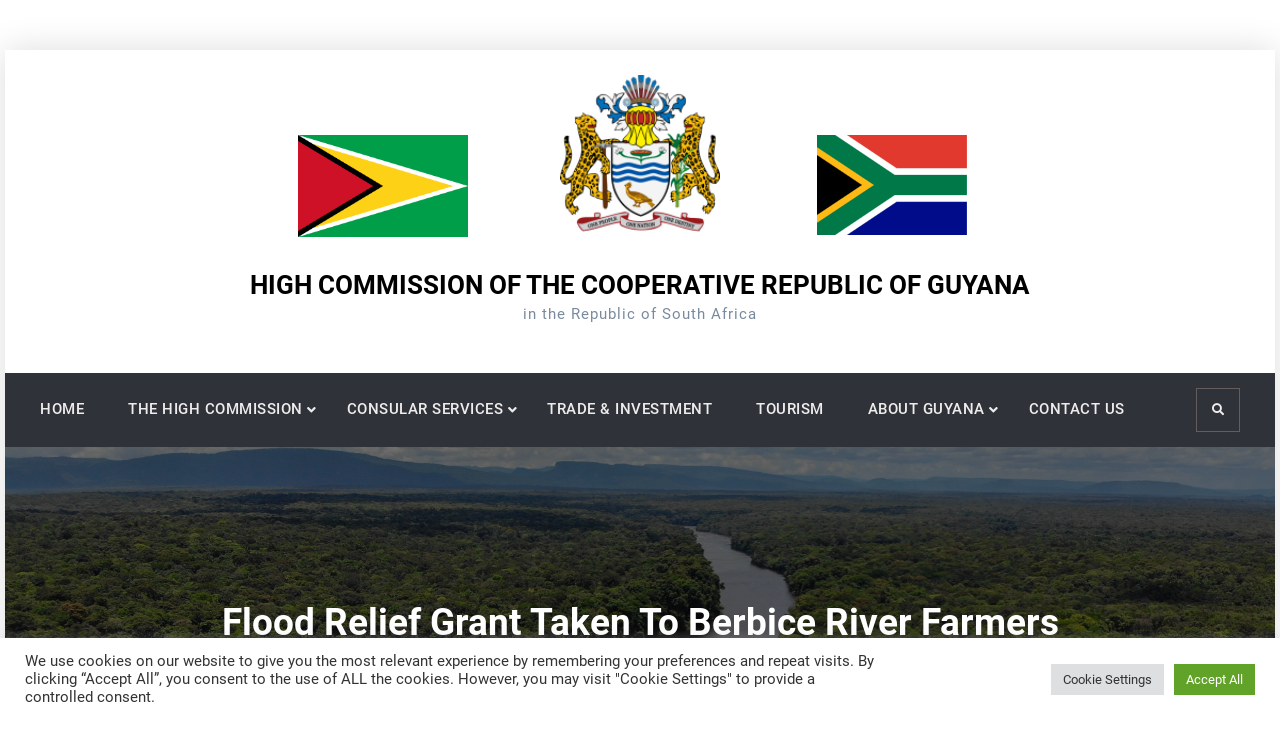

--- FILE ---
content_type: text/html; charset=UTF-8
request_url: https://www.guyana-hc-south-africa.co.za/2021/08/31/flood-relief-grant-taken-to-berbice-river-farmers/
body_size: 66138
content:
<!doctype html>
<html lang="en-US">
<head>
	<meta charset="UTF-8">
	<meta name="viewport" content="width=device-width, initial-scale=1">
	<link rel="profile" href="https://gmpg.org/xfn/11">
	<meta name='robots' content='index, follow, max-image-preview:large, max-snippet:-1, max-video-preview:-1' />

	<!-- This site is optimized with the Yoast SEO plugin v26.7 - https://yoast.com/wordpress/plugins/seo/ -->
	<title>Flood relief grant taken to Berbice River farmers - HIGH COMMISSION OF THE COOPERATIVE REPUBLIC OF GUYANA</title>
	<link rel="canonical" href="https://www.guyana-hc-south-africa.co.za/2021/08/31/flood-relief-grant-taken-to-berbice-river-farmers/" />
	<meta property="og:locale" content="en_US" />
	<meta property="og:type" content="article" />
	<meta property="og:title" content="Flood relief grant taken to Berbice River farmers - HIGH COMMISSION OF THE COOPERATIVE REPUBLIC OF GUYANA" />
	<meta property="og:description" content="─ Min. Bharrat promises Govt’s continued support Scores of farmers along the Berbice River, Region 10 are now in a better position to return to their farmlands after they benefitted from the Government’s flood relief cash grant. Minister of Natural Resources, Vickram Bharrat, MP, on Tuesday spearheaded the disbursement exercise along with Director General of […]&hellip;Continue readingFlood relief grant taken to Berbice River farmers" />
	<meta property="og:url" content="https://www.guyana-hc-south-africa.co.za/2021/08/31/flood-relief-grant-taken-to-berbice-river-farmers/" />
	<meta property="og:site_name" content="HIGH COMMISSION OF THE COOPERATIVE REPUBLIC OF GUYANA" />
	<meta property="article:published_time" content="2021-08-31T21:59:02+00:00" />
	<meta property="og:image" content="https://i1.wp.com/dpi.gov.gy/wp-content/uploads/2021/08/DSC_7936.png?fit=640%2C427&amp;ssl=1" />
	<meta name="author" content="admin" />
	<meta name="twitter:card" content="summary_large_image" />
	<meta name="twitter:label1" content="Written by" />
	<meta name="twitter:data1" content="admin" />
	<script type="application/ld+json" class="yoast-schema-graph">{"@context":"https://schema.org","@graph":[{"@type":"Article","@id":"https://www.guyana-hc-south-africa.co.za/2021/08/31/flood-relief-grant-taken-to-berbice-river-farmers/#article","isPartOf":{"@id":"https://www.guyana-hc-south-africa.co.za/2021/08/31/flood-relief-grant-taken-to-berbice-river-farmers/"},"author":{"name":"admin","@id":"https://www.guyana-hc-south-africa.co.za/#/schema/person/45bf5290931e420555be14793bb85942"},"headline":"Flood relief grant taken to Berbice River farmers","datePublished":"2021-08-31T21:59:02+00:00","mainEntityOfPage":{"@id":"https://www.guyana-hc-south-africa.co.za/2021/08/31/flood-relief-grant-taken-to-berbice-river-farmers/"},"wordCount":63,"image":{"@id":"https://www.guyana-hc-south-africa.co.za/2021/08/31/flood-relief-grant-taken-to-berbice-river-farmers/#primaryimage"},"thumbnailUrl":"https://i1.wp.com/dpi.gov.gy/wp-content/uploads/2021/08/DSC_7936.png?fit=640%2C427&amp;ssl=1","inLanguage":"en-US"},{"@type":"WebPage","@id":"https://www.guyana-hc-south-africa.co.za/2021/08/31/flood-relief-grant-taken-to-berbice-river-farmers/","url":"https://www.guyana-hc-south-africa.co.za/2021/08/31/flood-relief-grant-taken-to-berbice-river-farmers/","name":"Flood relief grant taken to Berbice River farmers - HIGH COMMISSION OF THE COOPERATIVE REPUBLIC OF GUYANA","isPartOf":{"@id":"https://www.guyana-hc-south-africa.co.za/#website"},"primaryImageOfPage":{"@id":"https://www.guyana-hc-south-africa.co.za/2021/08/31/flood-relief-grant-taken-to-berbice-river-farmers/#primaryimage"},"image":{"@id":"https://www.guyana-hc-south-africa.co.za/2021/08/31/flood-relief-grant-taken-to-berbice-river-farmers/#primaryimage"},"thumbnailUrl":"https://i1.wp.com/dpi.gov.gy/wp-content/uploads/2021/08/DSC_7936.png?fit=640%2C427&amp;ssl=1","datePublished":"2021-08-31T21:59:02+00:00","author":{"@id":"https://www.guyana-hc-south-africa.co.za/#/schema/person/45bf5290931e420555be14793bb85942"},"breadcrumb":{"@id":"https://www.guyana-hc-south-africa.co.za/2021/08/31/flood-relief-grant-taken-to-berbice-river-farmers/#breadcrumb"},"inLanguage":"en-US","potentialAction":[{"@type":"ReadAction","target":["https://www.guyana-hc-south-africa.co.za/2021/08/31/flood-relief-grant-taken-to-berbice-river-farmers/"]}]},{"@type":"ImageObject","inLanguage":"en-US","@id":"https://www.guyana-hc-south-africa.co.za/2021/08/31/flood-relief-grant-taken-to-berbice-river-farmers/#primaryimage","url":"https://i1.wp.com/dpi.gov.gy/wp-content/uploads/2021/08/DSC_7936.png?fit=640%2C427&amp;ssl=1","contentUrl":"https://i1.wp.com/dpi.gov.gy/wp-content/uploads/2021/08/DSC_7936.png?fit=640%2C427&amp;ssl=1"},{"@type":"BreadcrumbList","@id":"https://www.guyana-hc-south-africa.co.za/2021/08/31/flood-relief-grant-taken-to-berbice-river-farmers/#breadcrumb","itemListElement":[{"@type":"ListItem","position":1,"name":"Home","item":"https://www.guyana-hc-south-africa.co.za/"},{"@type":"ListItem","position":2,"name":"News","item":"https://www.guyana-hc-south-africa.co.za/news/"},{"@type":"ListItem","position":3,"name":"Flood relief grant taken to Berbice River farmers"}]},{"@type":"WebSite","@id":"https://www.guyana-hc-south-africa.co.za/#website","url":"https://www.guyana-hc-south-africa.co.za/","name":"HIGH COMMISSION OF THE COOPERATIVE REPUBLIC OF GUYANA","description":"in the Republic of South Africa","potentialAction":[{"@type":"SearchAction","target":{"@type":"EntryPoint","urlTemplate":"https://www.guyana-hc-south-africa.co.za/?s={search_term_string}"},"query-input":{"@type":"PropertyValueSpecification","valueRequired":true,"valueName":"search_term_string"}}],"inLanguage":"en-US"},{"@type":"Person","@id":"https://www.guyana-hc-south-africa.co.za/#/schema/person/45bf5290931e420555be14793bb85942","name":"admin","image":{"@type":"ImageObject","inLanguage":"en-US","@id":"https://www.guyana-hc-south-africa.co.za/#/schema/person/image/","url":"https://secure.gravatar.com/avatar/88de5c4af366f6af91cefad3ff8df24df75aa9708be91fb9cc1414d3086afc36?s=96&d=mm&r=g","contentUrl":"https://secure.gravatar.com/avatar/88de5c4af366f6af91cefad3ff8df24df75aa9708be91fb9cc1414d3086afc36?s=96&d=mm&r=g","caption":"admin"},"sameAs":["https://www.guyana-hc-south-africa.co.za"],"url":"https://www.guyana-hc-south-africa.co.za/author/admin/"}]}</script>
	<!-- / Yoast SEO plugin. -->


<link rel="alternate" type="application/rss+xml" title="HIGH COMMISSION OF THE COOPERATIVE REPUBLIC OF GUYANA &raquo; Feed" href="https://www.guyana-hc-south-africa.co.za/feed/" />
<link rel="alternate" type="application/rss+xml" title="HIGH COMMISSION OF THE COOPERATIVE REPUBLIC OF GUYANA &raquo; Comments Feed" href="https://www.guyana-hc-south-africa.co.za/comments/feed/" />
<link rel="alternate" title="oEmbed (JSON)" type="application/json+oembed" href="https://www.guyana-hc-south-africa.co.za/wp-json/oembed/1.0/embed?url=https%3A%2F%2Fwww.guyana-hc-south-africa.co.za%2F2021%2F08%2F31%2Fflood-relief-grant-taken-to-berbice-river-farmers%2F" />
<link rel="alternate" title="oEmbed (XML)" type="text/xml+oembed" href="https://www.guyana-hc-south-africa.co.za/wp-json/oembed/1.0/embed?url=https%3A%2F%2Fwww.guyana-hc-south-africa.co.za%2F2021%2F08%2F31%2Fflood-relief-grant-taken-to-berbice-river-farmers%2F&#038;format=xml" />
<style id='wp-img-auto-sizes-contain-inline-css' type='text/css'>
img:is([sizes=auto i],[sizes^="auto," i]){contain-intrinsic-size:3000px 1500px}
/*# sourceURL=wp-img-auto-sizes-contain-inline-css */
</style>
<style id='wp-emoji-styles-inline-css' type='text/css'>

	img.wp-smiley, img.emoji {
		display: inline !important;
		border: none !important;
		box-shadow: none !important;
		height: 1em !important;
		width: 1em !important;
		margin: 0 0.07em !important;
		vertical-align: -0.1em !important;
		background: none !important;
		padding: 0 !important;
	}
/*# sourceURL=wp-emoji-styles-inline-css */
</style>
<style id='wp-block-library-inline-css' type='text/css'>
:root{--wp-block-synced-color:#7a00df;--wp-block-synced-color--rgb:122,0,223;--wp-bound-block-color:var(--wp-block-synced-color);--wp-editor-canvas-background:#ddd;--wp-admin-theme-color:#007cba;--wp-admin-theme-color--rgb:0,124,186;--wp-admin-theme-color-darker-10:#006ba1;--wp-admin-theme-color-darker-10--rgb:0,107,160.5;--wp-admin-theme-color-darker-20:#005a87;--wp-admin-theme-color-darker-20--rgb:0,90,135;--wp-admin-border-width-focus:2px}@media (min-resolution:192dpi){:root{--wp-admin-border-width-focus:1.5px}}.wp-element-button{cursor:pointer}:root .has-very-light-gray-background-color{background-color:#eee}:root .has-very-dark-gray-background-color{background-color:#313131}:root .has-very-light-gray-color{color:#eee}:root .has-very-dark-gray-color{color:#313131}:root .has-vivid-green-cyan-to-vivid-cyan-blue-gradient-background{background:linear-gradient(135deg,#00d084,#0693e3)}:root .has-purple-crush-gradient-background{background:linear-gradient(135deg,#34e2e4,#4721fb 50%,#ab1dfe)}:root .has-hazy-dawn-gradient-background{background:linear-gradient(135deg,#faaca8,#dad0ec)}:root .has-subdued-olive-gradient-background{background:linear-gradient(135deg,#fafae1,#67a671)}:root .has-atomic-cream-gradient-background{background:linear-gradient(135deg,#fdd79a,#004a59)}:root .has-nightshade-gradient-background{background:linear-gradient(135deg,#330968,#31cdcf)}:root .has-midnight-gradient-background{background:linear-gradient(135deg,#020381,#2874fc)}:root{--wp--preset--font-size--normal:16px;--wp--preset--font-size--huge:42px}.has-regular-font-size{font-size:1em}.has-larger-font-size{font-size:2.625em}.has-normal-font-size{font-size:var(--wp--preset--font-size--normal)}.has-huge-font-size{font-size:var(--wp--preset--font-size--huge)}.has-text-align-center{text-align:center}.has-text-align-left{text-align:left}.has-text-align-right{text-align:right}.has-fit-text{white-space:nowrap!important}#end-resizable-editor-section{display:none}.aligncenter{clear:both}.items-justified-left{justify-content:flex-start}.items-justified-center{justify-content:center}.items-justified-right{justify-content:flex-end}.items-justified-space-between{justify-content:space-between}.screen-reader-text{border:0;clip-path:inset(50%);height:1px;margin:-1px;overflow:hidden;padding:0;position:absolute;width:1px;word-wrap:normal!important}.screen-reader-text:focus{background-color:#ddd;clip-path:none;color:#444;display:block;font-size:1em;height:auto;left:5px;line-height:normal;padding:15px 23px 14px;text-decoration:none;top:5px;width:auto;z-index:100000}html :where(.has-border-color){border-style:solid}html :where([style*=border-top-color]){border-top-style:solid}html :where([style*=border-right-color]){border-right-style:solid}html :where([style*=border-bottom-color]){border-bottom-style:solid}html :where([style*=border-left-color]){border-left-style:solid}html :where([style*=border-width]){border-style:solid}html :where([style*=border-top-width]){border-top-style:solid}html :where([style*=border-right-width]){border-right-style:solid}html :where([style*=border-bottom-width]){border-bottom-style:solid}html :where([style*=border-left-width]){border-left-style:solid}html :where(img[class*=wp-image-]){height:auto;max-width:100%}:where(figure){margin:0 0 1em}html :where(.is-position-sticky){--wp-admin--admin-bar--position-offset:var(--wp-admin--admin-bar--height,0px)}@media screen and (max-width:600px){html :where(.is-position-sticky){--wp-admin--admin-bar--position-offset:0px}}

/*# sourceURL=wp-block-library-inline-css */
</style><style id='global-styles-inline-css' type='text/css'>
:root{--wp--preset--aspect-ratio--square: 1;--wp--preset--aspect-ratio--4-3: 4/3;--wp--preset--aspect-ratio--3-4: 3/4;--wp--preset--aspect-ratio--3-2: 3/2;--wp--preset--aspect-ratio--2-3: 2/3;--wp--preset--aspect-ratio--16-9: 16/9;--wp--preset--aspect-ratio--9-16: 9/16;--wp--preset--color--black: #000000;--wp--preset--color--cyan-bluish-gray: #abb8c3;--wp--preset--color--white: #ffffff;--wp--preset--color--pale-pink: #f78da7;--wp--preset--color--vivid-red: #cf2e2e;--wp--preset--color--luminous-vivid-orange: #ff6900;--wp--preset--color--luminous-vivid-amber: #fcb900;--wp--preset--color--light-green-cyan: #7bdcb5;--wp--preset--color--vivid-green-cyan: #00d084;--wp--preset--color--pale-cyan-blue: #8ed1fc;--wp--preset--color--vivid-cyan-blue: #0693e3;--wp--preset--color--vivid-purple: #9b51e0;--wp--preset--gradient--vivid-cyan-blue-to-vivid-purple: linear-gradient(135deg,rgb(6,147,227) 0%,rgb(155,81,224) 100%);--wp--preset--gradient--light-green-cyan-to-vivid-green-cyan: linear-gradient(135deg,rgb(122,220,180) 0%,rgb(0,208,130) 100%);--wp--preset--gradient--luminous-vivid-amber-to-luminous-vivid-orange: linear-gradient(135deg,rgb(252,185,0) 0%,rgb(255,105,0) 100%);--wp--preset--gradient--luminous-vivid-orange-to-vivid-red: linear-gradient(135deg,rgb(255,105,0) 0%,rgb(207,46,46) 100%);--wp--preset--gradient--very-light-gray-to-cyan-bluish-gray: linear-gradient(135deg,rgb(238,238,238) 0%,rgb(169,184,195) 100%);--wp--preset--gradient--cool-to-warm-spectrum: linear-gradient(135deg,rgb(74,234,220) 0%,rgb(151,120,209) 20%,rgb(207,42,186) 40%,rgb(238,44,130) 60%,rgb(251,105,98) 80%,rgb(254,248,76) 100%);--wp--preset--gradient--blush-light-purple: linear-gradient(135deg,rgb(255,206,236) 0%,rgb(152,150,240) 100%);--wp--preset--gradient--blush-bordeaux: linear-gradient(135deg,rgb(254,205,165) 0%,rgb(254,45,45) 50%,rgb(107,0,62) 100%);--wp--preset--gradient--luminous-dusk: linear-gradient(135deg,rgb(255,203,112) 0%,rgb(199,81,192) 50%,rgb(65,88,208) 100%);--wp--preset--gradient--pale-ocean: linear-gradient(135deg,rgb(255,245,203) 0%,rgb(182,227,212) 50%,rgb(51,167,181) 100%);--wp--preset--gradient--electric-grass: linear-gradient(135deg,rgb(202,248,128) 0%,rgb(113,206,126) 100%);--wp--preset--gradient--midnight: linear-gradient(135deg,rgb(2,3,129) 0%,rgb(40,116,252) 100%);--wp--preset--font-size--small: 13px;--wp--preset--font-size--medium: 20px;--wp--preset--font-size--large: 36px;--wp--preset--font-size--x-large: 42px;--wp--preset--spacing--20: 0.44rem;--wp--preset--spacing--30: 0.67rem;--wp--preset--spacing--40: 1rem;--wp--preset--spacing--50: 1.5rem;--wp--preset--spacing--60: 2.25rem;--wp--preset--spacing--70: 3.38rem;--wp--preset--spacing--80: 5.06rem;--wp--preset--shadow--natural: 6px 6px 9px rgba(0, 0, 0, 0.2);--wp--preset--shadow--deep: 12px 12px 50px rgba(0, 0, 0, 0.4);--wp--preset--shadow--sharp: 6px 6px 0px rgba(0, 0, 0, 0.2);--wp--preset--shadow--outlined: 6px 6px 0px -3px rgb(255, 255, 255), 6px 6px rgb(0, 0, 0);--wp--preset--shadow--crisp: 6px 6px 0px rgb(0, 0, 0);}:where(.is-layout-flex){gap: 0.5em;}:where(.is-layout-grid){gap: 0.5em;}body .is-layout-flex{display: flex;}.is-layout-flex{flex-wrap: wrap;align-items: center;}.is-layout-flex > :is(*, div){margin: 0;}body .is-layout-grid{display: grid;}.is-layout-grid > :is(*, div){margin: 0;}:where(.wp-block-columns.is-layout-flex){gap: 2em;}:where(.wp-block-columns.is-layout-grid){gap: 2em;}:where(.wp-block-post-template.is-layout-flex){gap: 1.25em;}:where(.wp-block-post-template.is-layout-grid){gap: 1.25em;}.has-black-color{color: var(--wp--preset--color--black) !important;}.has-cyan-bluish-gray-color{color: var(--wp--preset--color--cyan-bluish-gray) !important;}.has-white-color{color: var(--wp--preset--color--white) !important;}.has-pale-pink-color{color: var(--wp--preset--color--pale-pink) !important;}.has-vivid-red-color{color: var(--wp--preset--color--vivid-red) !important;}.has-luminous-vivid-orange-color{color: var(--wp--preset--color--luminous-vivid-orange) !important;}.has-luminous-vivid-amber-color{color: var(--wp--preset--color--luminous-vivid-amber) !important;}.has-light-green-cyan-color{color: var(--wp--preset--color--light-green-cyan) !important;}.has-vivid-green-cyan-color{color: var(--wp--preset--color--vivid-green-cyan) !important;}.has-pale-cyan-blue-color{color: var(--wp--preset--color--pale-cyan-blue) !important;}.has-vivid-cyan-blue-color{color: var(--wp--preset--color--vivid-cyan-blue) !important;}.has-vivid-purple-color{color: var(--wp--preset--color--vivid-purple) !important;}.has-black-background-color{background-color: var(--wp--preset--color--black) !important;}.has-cyan-bluish-gray-background-color{background-color: var(--wp--preset--color--cyan-bluish-gray) !important;}.has-white-background-color{background-color: var(--wp--preset--color--white) !important;}.has-pale-pink-background-color{background-color: var(--wp--preset--color--pale-pink) !important;}.has-vivid-red-background-color{background-color: var(--wp--preset--color--vivid-red) !important;}.has-luminous-vivid-orange-background-color{background-color: var(--wp--preset--color--luminous-vivid-orange) !important;}.has-luminous-vivid-amber-background-color{background-color: var(--wp--preset--color--luminous-vivid-amber) !important;}.has-light-green-cyan-background-color{background-color: var(--wp--preset--color--light-green-cyan) !important;}.has-vivid-green-cyan-background-color{background-color: var(--wp--preset--color--vivid-green-cyan) !important;}.has-pale-cyan-blue-background-color{background-color: var(--wp--preset--color--pale-cyan-blue) !important;}.has-vivid-cyan-blue-background-color{background-color: var(--wp--preset--color--vivid-cyan-blue) !important;}.has-vivid-purple-background-color{background-color: var(--wp--preset--color--vivid-purple) !important;}.has-black-border-color{border-color: var(--wp--preset--color--black) !important;}.has-cyan-bluish-gray-border-color{border-color: var(--wp--preset--color--cyan-bluish-gray) !important;}.has-white-border-color{border-color: var(--wp--preset--color--white) !important;}.has-pale-pink-border-color{border-color: var(--wp--preset--color--pale-pink) !important;}.has-vivid-red-border-color{border-color: var(--wp--preset--color--vivid-red) !important;}.has-luminous-vivid-orange-border-color{border-color: var(--wp--preset--color--luminous-vivid-orange) !important;}.has-luminous-vivid-amber-border-color{border-color: var(--wp--preset--color--luminous-vivid-amber) !important;}.has-light-green-cyan-border-color{border-color: var(--wp--preset--color--light-green-cyan) !important;}.has-vivid-green-cyan-border-color{border-color: var(--wp--preset--color--vivid-green-cyan) !important;}.has-pale-cyan-blue-border-color{border-color: var(--wp--preset--color--pale-cyan-blue) !important;}.has-vivid-cyan-blue-border-color{border-color: var(--wp--preset--color--vivid-cyan-blue) !important;}.has-vivid-purple-border-color{border-color: var(--wp--preset--color--vivid-purple) !important;}.has-vivid-cyan-blue-to-vivid-purple-gradient-background{background: var(--wp--preset--gradient--vivid-cyan-blue-to-vivid-purple) !important;}.has-light-green-cyan-to-vivid-green-cyan-gradient-background{background: var(--wp--preset--gradient--light-green-cyan-to-vivid-green-cyan) !important;}.has-luminous-vivid-amber-to-luminous-vivid-orange-gradient-background{background: var(--wp--preset--gradient--luminous-vivid-amber-to-luminous-vivid-orange) !important;}.has-luminous-vivid-orange-to-vivid-red-gradient-background{background: var(--wp--preset--gradient--luminous-vivid-orange-to-vivid-red) !important;}.has-very-light-gray-to-cyan-bluish-gray-gradient-background{background: var(--wp--preset--gradient--very-light-gray-to-cyan-bluish-gray) !important;}.has-cool-to-warm-spectrum-gradient-background{background: var(--wp--preset--gradient--cool-to-warm-spectrum) !important;}.has-blush-light-purple-gradient-background{background: var(--wp--preset--gradient--blush-light-purple) !important;}.has-blush-bordeaux-gradient-background{background: var(--wp--preset--gradient--blush-bordeaux) !important;}.has-luminous-dusk-gradient-background{background: var(--wp--preset--gradient--luminous-dusk) !important;}.has-pale-ocean-gradient-background{background: var(--wp--preset--gradient--pale-ocean) !important;}.has-electric-grass-gradient-background{background: var(--wp--preset--gradient--electric-grass) !important;}.has-midnight-gradient-background{background: var(--wp--preset--gradient--midnight) !important;}.has-small-font-size{font-size: var(--wp--preset--font-size--small) !important;}.has-medium-font-size{font-size: var(--wp--preset--font-size--medium) !important;}.has-large-font-size{font-size: var(--wp--preset--font-size--large) !important;}.has-x-large-font-size{font-size: var(--wp--preset--font-size--x-large) !important;}
/*# sourceURL=global-styles-inline-css */
</style>

<style id='classic-theme-styles-inline-css' type='text/css'>
/*! This file is auto-generated */
.wp-block-button__link{color:#fff;background-color:#32373c;border-radius:9999px;box-shadow:none;text-decoration:none;padding:calc(.667em + 2px) calc(1.333em + 2px);font-size:1.125em}.wp-block-file__button{background:#32373c;color:#fff;text-decoration:none}
/*# sourceURL=/wp-includes/css/classic-themes.min.css */
</style>
<link rel='stylesheet' id='contact-form-7-css' href='https://www.guyana-hc-south-africa.co.za/wp-content/plugins/contact-form-7/includes/css/styles.css?ver=6.1.4' type='text/css' media='all' />
<link rel='stylesheet' id='cookie-law-info-css' href='https://www.guyana-hc-south-africa.co.za/wp-content/plugins/cookie-law-info/legacy/public/css/cookie-law-info-public.css?ver=3.3.9.1' type='text/css' media='all' />
<link rel='stylesheet' id='cookie-law-info-gdpr-css' href='https://www.guyana-hc-south-africa.co.za/wp-content/plugins/cookie-law-info/legacy/public/css/cookie-law-info-gdpr.css?ver=3.3.9.1' type='text/css' media='all' />
<link rel='stylesheet' id='font-awesome-css' href='https://www.guyana-hc-south-africa.co.za/wp-content/themes/elite-business/css/font-awesome/css/all.min.css?ver=5.15.3' type='text/css' media='all' />
<link rel='stylesheet' id='elite-business-style-css' href='https://www.guyana-hc-south-africa.co.za/wp-content/themes/elite-business/style.css?ver=20221223-74102' type='text/css' media='all' />
<link rel='stylesheet' id='elite-business-fonts-css' href='https://www.guyana-hc-south-africa.co.za/wp-content/fonts/c555554fe32ee339adf98d523bf678ea.css' type='text/css' media='all' />
<link rel='stylesheet' id='elite-business-block-style-css' href='https://www.guyana-hc-south-africa.co.za/wp-content/themes/elite-business/css/blocks.min.css?ver=20210509-32804' type='text/css' media='all' />
<script type="text/javascript" src="https://www.guyana-hc-south-africa.co.za/wp-includes/js/jquery/jquery.min.js?ver=3.7.1" id="jquery-core-js"></script>
<script type="text/javascript" src="https://www.guyana-hc-south-africa.co.za/wp-includes/js/jquery/jquery-migrate.min.js?ver=3.4.1" id="jquery-migrate-js"></script>
<script type="text/javascript" id="cookie-law-info-js-extra">
/* <![CDATA[ */
var Cli_Data = {"nn_cookie_ids":[],"cookielist":[],"non_necessary_cookies":[],"ccpaEnabled":"","ccpaRegionBased":"","ccpaBarEnabled":"","strictlyEnabled":["necessary","obligatoire"],"ccpaType":"gdpr","js_blocking":"1","custom_integration":"","triggerDomRefresh":"","secure_cookies":""};
var cli_cookiebar_settings = {"animate_speed_hide":"500","animate_speed_show":"500","background":"#FFF","border":"#b1a6a6c2","border_on":"","button_1_button_colour":"#61a229","button_1_button_hover":"#4e8221","button_1_link_colour":"#fff","button_1_as_button":"1","button_1_new_win":"","button_2_button_colour":"#333","button_2_button_hover":"#292929","button_2_link_colour":"#444","button_2_as_button":"","button_2_hidebar":"","button_3_button_colour":"#dedfe0","button_3_button_hover":"#b2b2b3","button_3_link_colour":"#333333","button_3_as_button":"1","button_3_new_win":"","button_4_button_colour":"#dedfe0","button_4_button_hover":"#b2b2b3","button_4_link_colour":"#333333","button_4_as_button":"1","button_7_button_colour":"#61a229","button_7_button_hover":"#4e8221","button_7_link_colour":"#fff","button_7_as_button":"1","button_7_new_win":"","font_family":"inherit","header_fix":"","notify_animate_hide":"1","notify_animate_show":"","notify_div_id":"#cookie-law-info-bar","notify_position_horizontal":"right","notify_position_vertical":"bottom","scroll_close":"","scroll_close_reload":"","accept_close_reload":"","reject_close_reload":"","showagain_tab":"","showagain_background":"#fff","showagain_border":"#000","showagain_div_id":"#cookie-law-info-again","showagain_x_position":"100px","text":"#333333","show_once_yn":"","show_once":"10000","logging_on":"","as_popup":"","popup_overlay":"1","bar_heading_text":"","cookie_bar_as":"banner","popup_showagain_position":"bottom-right","widget_position":"left"};
var log_object = {"ajax_url":"https://www.guyana-hc-south-africa.co.za/wp-admin/admin-ajax.php"};
//# sourceURL=cookie-law-info-js-extra
/* ]]> */
</script>
<script type="text/javascript" src="https://www.guyana-hc-south-africa.co.za/wp-content/plugins/cookie-law-info/legacy/public/js/cookie-law-info-public.js?ver=3.3.9.1" id="cookie-law-info-js"></script>
<link rel="https://api.w.org/" href="https://www.guyana-hc-south-africa.co.za/wp-json/" /><link rel="alternate" title="JSON" type="application/json" href="https://www.guyana-hc-south-africa.co.za/wp-json/wp/v2/posts/1499" /><link rel="EditURI" type="application/rsd+xml" title="RSD" href="https://www.guyana-hc-south-africa.co.za/xmlrpc.php?rsd" />
<meta name="generator" content="WordPress 6.9" />
<link rel='shortlink' href='https://www.guyana-hc-south-africa.co.za/?p=1499' />
			<style type="text/css" rel="header-image">
				#custom-header {
					background-image: url( https://www.guyana-hc-south-africa.co.za/wp-content/uploads/2021/07/image-4.png);
				}
			</style>
		<link rel="icon" href="https://www.guyana-hc-south-africa.co.za/wp-content/uploads/2021/07/cropped-COAT_OF_ARMS_of_GUYANA-e1550143610180-1-32x32.png" sizes="32x32" />
<link rel="icon" href="https://www.guyana-hc-south-africa.co.za/wp-content/uploads/2021/07/cropped-COAT_OF_ARMS_of_GUYANA-e1550143610180-1-192x192.png" sizes="192x192" />
<link rel="apple-touch-icon" href="https://www.guyana-hc-south-africa.co.za/wp-content/uploads/2021/07/cropped-COAT_OF_ARMS_of_GUYANA-e1550143610180-1-180x180.png" />
<meta name="msapplication-TileImage" content="https://www.guyana-hc-south-africa.co.za/wp-content/uploads/2021/07/cropped-COAT_OF_ARMS_of_GUYANA-e1550143610180-1-270x270.png" />
		<style type="text/css" id="wp-custom-css">
			
/* Hide slider title */

.slider-title {
  display: none;
}

/* Change footer content */

.copyright {
  visibility: hidden;
}

.copyright:after {
  content:'Copyright © 2021 | High Commission of the Cooperative Republic of Guyana | By Digital Kinetics'; 
  visibility: visible;
  display: block;
}

/* Slider height adjustment */

#slider-section {
	height: 500px;
	
}


/*Header reareangement*/
.site-identity {
	text-align: center;
	  background-image: url('https://www.guyana-hc-south-africa.co.za/wp-content/uploads/2021/07/Flag_of_Guyana-1.png'), url('https://www.guyana-hc-south-africa.co.za/wp-content/uploads/2021/07/cropped-cropped-COAT_OF_ARMS_of_GUYANA-e1550143610180-1-1-1.png'), url('https://www.guyana-hc-south-africa.co.za/wp-content/uploads/2021/07/Flag_of_South_Africa-1.png');
  background-repeat: no-repeat, no-repeat, no-repeat;
  background-position: 25% 60px, top, 74% 60px;
	padding-top: 195px;
	background-size: 170px, 160px, 150px;
		width: 100%;
	

}

.site-branding {
	float: none;
	width: 100%;
}



/*hide notice close button*/

.ancr-close {
  display: none;
}

/*hide page titles*/

.entry-header {
  display: none;
}

.sub-menu li a {
	padding: 10px 25px!important;
}

.sub-menu {
	padding: 0px!important;	
	margin-left: 14px!important;
}

.main-navigation ul ul li:hover > ul, .main-navigation ul ul li.focus > ul {
	left: 92%!important;
}
		</style>
		<link rel='stylesheet' id='cookie-law-info-table-css' href='https://www.guyana-hc-south-africa.co.za/wp-content/plugins/cookie-law-info/legacy/public/css/cookie-law-info-table.css?ver=3.3.9.1' type='text/css' media='all' />
</head>

<body class="wp-singular post-template-default single single-post postid-1499 single-format-standard wp-embed-responsive wp-theme-elite-business layout-right-sidebar boxed-layout grid header-one">
<div id="page" class="site">
	<a class="skip-link screen-reader-text" href="#content">Skip to content</a>

	<div class="header-wrapper main-header-one button-disabled">
	
	<header id="masthead" class="site-header clear-fix">
		<div class="container">
			<div class="site-header-main">
				<div class="site-branding">
					

	
	<div class="site-identity">
					<p class="site-title"><a href="https://www.guyana-hc-south-africa.co.za/" rel="home">HIGH COMMISSION OF THE COOPERATIVE REPUBLIC OF GUYANA</a></p>
					<p class="site-description">in the Republic of South Africa</p>
			</div><!-- .site-identity -->

				</div><!-- .site-branding -->

				<div class="right-head pull-right mobile-off">
					<div id="quick-contact" class="layout-two pull-left">
						
					</div><!-- #quick-contact -->

									</div><!-- .right-head -->
			</div><!-- .site-header-main -->
		</div><!-- .container -->
	</header><!-- #masthead -->

	<div id="main-nav" class="clear-fix">
		<div class="nav-inner-wrapper dark-nav clear-fix ">
			<div class="container">
				<div class="pull-left">
					
<button id="primary-menu-toggle" class="menu-primary-toggle menu-toggle" aria-controls="primary-menu" aria-expanded="false">
	<i class="fas fa-bars"></i><span class="menu-label">Menu</span>
</button>

<div id="site-header-menu" class="site-primary-menu">
	<nav id="site-primary-navigation" class="main-navigation site-navigation custom-primary-menu" role="navigation" aria-label="Primary Menu">
		<div class="primary-menu-container"><ul id="menu-menu-1" class="primary-menu"><li id="menu-item-547" class="menu-item menu-item-type-post_type menu-item-object-page menu-item-home menu-item-547"><a href="https://www.guyana-hc-south-africa.co.za/">HOME</a></li>
<li id="menu-item-716" class="menu-item menu-item-type-custom menu-item-object-custom menu-item-has-children menu-item-716"><a target="_blank">THE HIGH COMMISSION</a>
<ul class="sub-menu">
	<li id="menu-item-571" class="menu-item menu-item-type-post_type menu-item-object-page menu-item-571"><a href="https://www.guyana-hc-south-africa.co.za/high-commission-staff/the-ambassador/">THE HIGH COMMISSION</a></li>
	<li id="menu-item-1441" class="menu-item menu-item-type-post_type menu-item-object-page menu-item-1441"><a href="https://www.guyana-hc-south-africa.co.za/mission-statement/">THE MISSION STATEMENT</a></li>
	<li id="menu-item-1603" class="menu-item menu-item-type-post_type menu-item-object-page menu-item-1603"><a href="https://www.guyana-hc-south-africa.co.za/speeches/">SPEECHES</a></li>
	<li id="menu-item-572" class="menu-item menu-item-type-post_type menu-item-object-page menu-item-572"><a href="https://www.guyana-hc-south-africa.co.za/high-commission-staff/the-ambassador-team/">THE HIGH COMMISSION STAFF</a></li>
</ul>
</li>
<li id="menu-item-717" class="menu-item menu-item-type-custom menu-item-object-custom menu-item-has-children menu-item-717"><a target="_blank">CONSULAR SERVICES</a>
<ul class="sub-menu">
	<li id="menu-item-1485" class="menu-item menu-item-type-custom menu-item-object-custom menu-item-1485"><a target="_blank" href="https://www.guyana-hc-south-africa.co.za/wp-content/uploads/2021/08/CONSULAR-FEES-2.pdf">CONSULAR FEES</a></li>
	<li id="menu-item-558" class="menu-item menu-item-type-post_type menu-item-object-page menu-item-558"><a href="https://www.guyana-hc-south-africa.co.za/consular-services/passports/">PASSPORTS</a></li>
	<li id="menu-item-674" class="menu-item menu-item-type-post_type menu-item-object-page menu-item-has-children menu-item-674"><a href="https://www.guyana-hc-south-africa.co.za/consular-services/certificates/">CERTIFICATES</a>
	<ul class="sub-menu">
		<li id="menu-item-559" class="menu-item menu-item-type-post_type menu-item-object-page menu-item-559"><a href="https://www.guyana-hc-south-africa.co.za/consular-services/certificates/emergency-travel-certificate/">EMERGENCY TRAVEL CERTIFICATE</a></li>
		<li id="menu-item-566" class="menu-item menu-item-type-post_type menu-item-object-page menu-item-566"><a href="https://www.guyana-hc-south-africa.co.za/consular-services/certificates/certificate-of-non-impediment-to-marriage/">CERTIFICATE OF NON-IMPEDIMENT TO  MARRIAGE</a></li>
		<li id="menu-item-681" class="menu-item menu-item-type-post_type menu-item-object-page menu-item-681"><a href="https://www.guyana-hc-south-africa.co.za/consular-services/certificates/police-certificate-of-character-police-clearance/">POLICE CERTIFICATE OF CHARACTER (POLICE CLEARANCE)</a></li>
		<li id="menu-item-698" class="menu-item menu-item-type-post_type menu-item-object-page menu-item-698"><a href="https://www.guyana-hc-south-africa.co.za/birth-death-marriage-certificates/">APPLICATION FOR BIRTH, DEATH AND MARRIAGE CERTIFICATES.</a></li>
	</ul>
</li>
	<li id="menu-item-675" class="menu-item menu-item-type-post_type menu-item-object-page menu-item-has-children menu-item-675"><a href="https://www.guyana-hc-south-africa.co.za/consular-services/registrations/">REGISTRATIONS</a>
	<ul class="sub-menu">
		<li id="menu-item-568" class="menu-item menu-item-type-post_type menu-item-object-page menu-item-568"><a href="https://www.guyana-hc-south-africa.co.za/consular-services/registrations/registration-of-a-citzen-of-guyana/">REGISTRATION OF A CITIZEN OF GUYANA (OVERSEAS BIRTHS)</a></li>
		<li id="menu-item-682" class="menu-item menu-item-type-post_type menu-item-object-page menu-item-682"><a href="https://www.guyana-hc-south-africa.co.za/consular-services/registrations/registration-as-a-citizen-marriage-to-citizen/">REGISTRATION AS A GUYANESE CITIZEN BY MARRIAGE</a></li>
	</ul>
</li>
	<li id="menu-item-1665" class="menu-item menu-item-type-custom menu-item-object-custom menu-item-has-children menu-item-1665"><a>VISA</a>
	<ul class="sub-menu">
		<li id="menu-item-1289" class="menu-item menu-item-type-post_type menu-item-object-page menu-item-1289"><a href="https://www.guyana-hc-south-africa.co.za/tourist-business-and-student-visas/">TOURIST, BUSINESS AND STUDENT VISAS</a></li>
		<li id="menu-item-1284" class="menu-item menu-item-type-post_type menu-item-object-page menu-item-1284"><a href="https://www.guyana-hc-south-africa.co.za/employment-visa/">EMPLOYMENT VISAS</a></li>
		<li id="menu-item-565" class="menu-item menu-item-type-post_type menu-item-object-page menu-item-565"><a href="https://www.guyana-hc-south-africa.co.za/consular-services/visa/visa-on-arrival/">TRANSIT VISAS/LANDING PERMITS</a></li>
	</ul>
</li>
	<li id="menu-item-567" class="menu-item menu-item-type-post_type menu-item-object-page menu-item-567"><a href="https://www.guyana-hc-south-africa.co.za/consular-services/citzenship-renunicantion/">CITIZENSHIP RENUNCIATION</a></li>
	<li id="menu-item-722" class="menu-item menu-item-type-custom menu-item-object-custom menu-item-has-children menu-item-722"><a target="_blank" href="https://www.guyana-hc-south-africa.co.za/wp-content/uploads/2021/07/Remigration.pdf">RE-MIGRATION</a>
	<ul class="sub-menu">
		<li id="menu-item-1403" class="menu-item menu-item-type-custom menu-item-object-custom menu-item-1403"><a target="_blank" href="https://www.guyana-hc-south-africa.co.za/wp-content/uploads/2021/08/Application-Form.pdf">REMIGRATION APPLICATION FORM</a></li>
	</ul>
</li>
</ul>
</li>
<li id="menu-item-577" class="menu-item menu-item-type-post_type menu-item-object-page menu-item-577"><a href="https://www.guyana-hc-south-africa.co.za/tourist-and-trade-investment/">TRADE &#038; INVESTMENT</a></li>
<li id="menu-item-1056" class="menu-item menu-item-type-post_type menu-item-object-page menu-item-1056"><a href="https://www.guyana-hc-south-africa.co.za/tourism/">TOURISM</a></li>
<li id="menu-item-579" class="menu-item menu-item-type-post_type menu-item-object-page menu-item-has-children menu-item-579"><a href="https://www.guyana-hc-south-africa.co.za/about-me/">ABOUT GUYANA</a>
<ul class="sub-menu">
	<li id="menu-item-549" class="menu-item menu-item-type-post_type menu-item-object-page menu-item-549"><a href="https://www.guyana-hc-south-africa.co.za/about-me/location/">LOCATION</a></li>
	<li id="menu-item-550" class="menu-item menu-item-type-post_type menu-item-object-page menu-item-550"><a href="https://www.guyana-hc-south-africa.co.za/about-me/histroy/">HISTORY</a></li>
	<li id="menu-item-551" class="menu-item menu-item-type-post_type menu-item-object-page menu-item-551"><a href="https://www.guyana-hc-south-africa.co.za/about-me/government/">GOVERNMENT</a></li>
	<li id="menu-item-596" class="menu-item menu-item-type-custom menu-item-object-custom menu-item-596"><a target="_blank" href="https://parliament.gov.gy">LEGISLATURE</a></li>
	<li id="menu-item-554" class="menu-item menu-item-type-post_type menu-item-object-page menu-item-554"><a href="https://www.guyana-hc-south-africa.co.za/about-me/economy/">ECONOMY</a></li>
	<li id="menu-item-556" class="menu-item menu-item-type-post_type menu-item-object-page menu-item-556"><a href="https://www.guyana-hc-south-africa.co.za/about-me/people/">PEOPLE</a></li>
	<li id="menu-item-573" class="menu-item menu-item-type-post_type menu-item-object-page menu-item-573"><a href="https://www.guyana-hc-south-africa.co.za/high-commission-staff/gallery/">GALLERY</a></li>
	<li id="menu-item-578" class="menu-item menu-item-type-post_type menu-item-object-page menu-item-578"><a href="https://www.guyana-hc-south-africa.co.za/about-me/useful-links-and-resources/">USEFUL LINKS &#038; RESOURCES</a></li>
</ul>
</li>
<li id="menu-item-569" class="menu-item menu-item-type-post_type menu-item-object-page menu-item-569"><a href="https://www.guyana-hc-south-africa.co.za/contact-us/">CONTACT US</a></li>
</ul></div>	</nav><!-- #site-primary-navigation.custom-primary-menu -->
</div><!-- .site-header-main -->
				</div>
				<div class="main-nav-right pull-right">
                    					<div class="header-search pull-left">
						<div class="primary-search-wrapper">
	<a href="#" id="search-toggle" class="menu-search-toggle"><span class="screen-reader-text">Search</span><i class="fas fa-search"></i><i class="far fa-times-circle"></i></a>
	<div id="search-container" class="displaynone">
		<div class="search-container">
			

<form role="search" method="get" class="search-form" action="https://www.guyana-hc-south-africa.co.za/">
	<label>
		<span class="screen-reader-text">Search for:</span>
		<input type="search" class="search-field" placeholder="Search..." value="" name="s" />
	</label>
	<input type="submit" class="search-submit" value="&#xf002;" />

</form>
		</div><!-- .search-container -->
	</div><!-- #search-container -->
</div><!-- .primary-search-wrapper -->
					</div><!-- .header-search -->
									</div><!-- .main-nav-right -->
			</div><!-- .container -->
		</div><!--.nav-inner-wrapper -->
	</div><!-- .main-nav -->
</div><!-- .header-wrapper -->

<div id="custom-header">
	
	<div class="custom-header-content">
		<div class="container">
			<h1 class="page-title">Flood relief grant taken to Berbice River farmers</h1>			<div class="entry-meta">
				<span class="posted-on"><a href="https://www.guyana-hc-south-africa.co.za/2021/08/31/flood-relief-grant-taken-to-berbice-river-farmers/" rel="bookmark"><time class="entry-date published updated" datetime="2021-08-31T21:59:02+00:00">August 31, 2021</time></a></span><span class="byline"><span class="author vcard"><a class="url fn n" href="https://www.guyana-hc-south-africa.co.za/author/admin/">admin</a></span></span>			</div>
					</div> <!-- .container -->
	</div>  <!-- .custom-header-content -->
</div>

	<div id="content" class="site-content">
		<div class="container">
			<div class="row">

	<div id="primary" class="content-area">
		<main id="main" class="site-main">

		
<article id="post-1499" class="post-1499 post type-post status-publish format-standard hentry category-uncategorized">
	<div class="single-content-wraper">
				
		<div class="entry-content-wrapper">
						
			<div class="entry-content">
				<div><a href="https://dpi.gov.gy/flood-relief-grant-taken-to-berbice-river-farmers/" title="Flood relief grant taken to Berbice River farmers" rel="nofollow"><img decoding="async" width="640" height="427" src="https://i1.wp.com/dpi.gov.gy/wp-content/uploads/2021/08/DSC_7936.png?fit=640%2C427&amp;ssl=1" class="webfeedsFeaturedVisual wp-post-image" alt="" loading="lazy" style="display: block; margin: auto; margin-bottom: 5px;max-width: 100%;" link_thumbnail="1" srcset="https://i1.wp.com/dpi.gov.gy/wp-content/uploads/2021/08/DSC_7936.png?w=640&amp;ssl=1 640w, https://i1.wp.com/dpi.gov.gy/wp-content/uploads/2021/08/DSC_7936.png?resize=400%2C267&amp;ssl=1 400w, https://i1.wp.com/dpi.gov.gy/wp-content/uploads/2021/08/DSC_7936.png?resize=250%2C167&amp;ssl=1 250w, https://i1.wp.com/dpi.gov.gy/wp-content/uploads/2021/08/DSC_7936.png?resize=150%2C100&amp;ssl=1 150w, https://i1.wp.com/dpi.gov.gy/wp-content/uploads/2021/08/DSC_7936.png?resize=50%2C33&amp;ssl=1 50w, https://i1.wp.com/dpi.gov.gy/wp-content/uploads/2021/08/DSC_7936.png?resize=100%2C67&amp;ssl=1 100w, https://i1.wp.com/dpi.gov.gy/wp-content/uploads/2021/08/DSC_7936.png?resize=200%2C133&amp;ssl=1 200w, https://i1.wp.com/dpi.gov.gy/wp-content/uploads/2021/08/DSC_7936.png?resize=300%2C200&amp;ssl=1 300w, https://i1.wp.com/dpi.gov.gy/wp-content/uploads/2021/08/DSC_7936.png?resize=350%2C234&amp;ssl=1 350w, https://i1.wp.com/dpi.gov.gy/wp-content/uploads/2021/08/DSC_7936.png?resize=450%2C300&amp;ssl=1 450w, https://i1.wp.com/dpi.gov.gy/wp-content/uploads/2021/08/DSC_7936.png?resize=500%2C334&amp;ssl=1 500w, https://i1.wp.com/dpi.gov.gy/wp-content/uploads/2021/08/DSC_7936.png?resize=550%2C367&amp;ssl=1 550w" sizes="auto, (max-width: 640px) 100vw, 640px" data-attachment-id="136890" data-permalink="https://dpi.gov.gy/flood-relief-grant-taken-to-berbice-river-farmers/dsc_7936/" data-orig-file="https://i1.wp.com/dpi.gov.gy/wp-content/uploads/2021/08/DSC_7936.png?fit=640%2C427&amp;ssl=1" data-orig-size="640,427" data-comments-opened="0" data-image-meta='{"aperture":"0","credit":"","camera":"","caption":"","created_timestamp":"0","copyright":"","focal_length":"0","iso":"0","shutter_speed":"0","title":"","orientation":"0"}' data-image-title="DSC_7936" data-image-description="&lt;p&gt;Image: Jason Carter&lt;/p&gt;
" data-image-caption="&lt;p&gt;Minister of Natural Resources, Vickram Bharrat, MP, and Director General of the Ministry of Agriculture, Madanlall Ramraj distributing flood relief grants &lt;/p&gt;
" data-medium-file="https://i1.wp.com/dpi.gov.gy/wp-content/uploads/2021/08/DSC_7936.png?fit=300%2C200&amp;ssl=1" data-large-file="https://i1.wp.com/dpi.gov.gy/wp-content/uploads/2021/08/DSC_7936.png?fit=640%2C427&amp;ssl=1"></a>─ Min. Bharrat promises Govt’s continued support Scores of farmers along the Berbice River, Region 10 are now in a better position to return to their farmlands after they benefitted from the Government’s flood relief cash grant. Minister of Natural Resources, Vickram Bharrat, MP, on Tuesday spearheaded the disbursement exercise along with Director General of […]</div>
			</div><!-- .entry-content -->
		</div><!-- .entry-content-wrapper -->
	</div><!-- .single-content-wraper -->
</article><!-- #post-1499 -->

	<nav class="navigation post-navigation" aria-label="Posts">
		<h2 class="screen-reader-text">Post navigation</h2>
		<div class="nav-links"><div class="nav-previous"><a href="https://www.guyana-hc-south-africa.co.za/2021/08/31/students-encourage-peers-to-get-vaccinated-against-covid-19/" rel="prev"><span class="meta-nav">Previous</span><span class="post-title">Students encourage peers to get vaccinated against COVID-19</span></a></div><div class="nav-next"><a href="https://www.guyana-hc-south-africa.co.za/2021/08/31/ministers-dharamlall-persaud-visit-haags-bosch-sanitary-landfill-site/" rel="next"><span class="meta-nav">Next</span><span class="post-title">Ministers Dharamlall, Persaud visit Haags Bosch Sanitary Landfill site</span></a></div></div>
	</nav>
		</main><!-- #main -->
	</div><!-- #primary -->


<div id="secondary" class="widget-area sidebar">
	<section id="text-10" class="widget widget_text"><h2 class="widget-title">Notices</h2>			<div class="textwidget"><ul>
<li><a href="https://www.guyana-hc-south-africa.co.za/wp-content/uploads/2022/06/UPDATED-GUYANA-TRAVEL-ADVISORY-June-20-2022.pdf" target="_blank" rel="noopener">Travel Advisory </a><a href="https://www.guyana-hc-south-africa.co.za/wp-content/uploads/2021/09/CJIA-Travel-Advisory-September-8-2021-1.jpg" target="_blank" rel="noopener"> </a></li>
<li><a href="https://www.guyana-hc-south-africa.co.za/wp-content/uploads/2022/06/Statement-on-the-Guyana-Venezuela-Case-before-the-ICJ-June-8-2022.jpg">Statement on the Guyana/Venezuela Case</a></li>
<li><a href="https://www.guyana-hc-south-africa.co.za/wp-content/uploads/2022/01/List-of-Holidays-for-2022.pdf" target="_blank" rel="noopener">Public Holidays to be Observed by the High Commission</a></li>
<li><a href="https://www.guyana-hc-south-africa.co.za/wp-content/uploads/2021/09/Press-Statement-Guyana-Venezuela-September-7-2021-1.png" target="_blank" rel="noopener">Guyana &#8211; Venezuela Matter : Press statement</a></li>
<li><a href="https://www.guyana-hc-south-africa.co.za/wp-content/uploads/2022/02/Address-of-His-Excellency-Dr-Mohamed-Irfaan-Ali.-ENERGY-EXPO-2022-15.2.2022.pdf">Address of His Excellency Dr Mohamed Irfaan Ali. Energy Expo 2022 15.2.2022</a></li>
</ul>
</div>
		</section><section id="text-11" class="widget widget_text"><h2 class="widget-title">Office Hours</h2>			<div class="textwidget"><p>Mon-Thu: 09:00-16:30 hours<br />
Fri: 09:00-15:30 hours</p>
<p><strong>Operating hours may be affected during holidays.</strong></p>
<p>&nbsp;</p>
<p>&nbsp;</p>
</div>
		</section><section id="text-9" class="widget widget_text"><h2 class="widget-title">Consular Services</h2>			<div class="textwidget"><p>Mon -Thu: 09:30-15:30 hours and Fri: 09:30-14:30 hours</p>
<p><strong>Operating hours may be affected during holidays.</strong></p>
</div>
		</section><section id="text-6" class="widget widget_text"><h2 class="widget-title">Phone</h2>			<div class="textwidget"><p>Tel: 012-941-1694<br />
Fax: <span style="font-weight: 400;">27 (0) 12 342 2736</span></p>
</div>
		</section><section id="text-4" class="widget widget_text"><h2 class="widget-title">Email</h2>			<div class="textwidget"><p><a href="mailto:ghcpretoria@hcguyana.co.za">ghcpretoria@hcguyana.co.za</a><br />
<a href="mailto:consularservices@hcguyana.co.za">consularservices@hcguyana.co.za</a></p>
</div>
		</section><section id="text-5" class="widget widget_text"><h2 class="widget-title">Physical Address</h2>			<div class="textwidget"><p>235 Grosvenor Street<br />
Suite H, Third Floor<br />
Hatfield, Pretoria<br />
0081</p>
</div>
		</section><section id="text-7" class="widget widget_text"><h2 class="widget-title">Postal Address</h2>			<div class="textwidget"><p><span style="font-weight: 400;">PO BOX 12238<br />
</span><span style="font-weight: 400;">Hatfield 0028</span><span style="font-weight: 400;"><br />
</span><span style="font-weight: 400;">Pretoria<br />
</span><span style="font-weight: 400;">South Africa</span></p>
</div>
		</section></div><!-- #secondary -->
				</div><!-- .row -->
			</div><!-- .container -->
		</div><!-- #content -->
		
		<footer id="colophon" class="site-footer">
			

			
<div id="site-generator">
	<div class="site-info one">
		<div class="container">
			<div id="footer-content" class="copyright">
				Copyright &copy; 2026 <a href="https://www.guyana-hc-south-africa.co.za/">HIGH COMMISSION OF THE COOPERATIVE REPUBLIC OF GUYANA</a>  &#124; Elite Business by&nbsp;<a target="_blank" href="https://fireflythemes.com">Firefly Themes</a>			</div> <!-- .footer-content -->
		</div> <!-- .container -->
	</div><!-- .site-info -->
</div>
		</footer><!-- #colophon -->
	</div><!-- #page -->

	<div id="scrollup" class="displaynone">
		<a title="Go to Top" class="scrollup" href="#"><i class="fas fa-angle-up"></i></a>
	</div>

	<a href="#masthead" id="scrollup" class="backtotop"><span class="screen-reader-text">Scroll Up</span></a><script type="speculationrules">
{"prefetch":[{"source":"document","where":{"and":[{"href_matches":"/*"},{"not":{"href_matches":["/wp-*.php","/wp-admin/*","/wp-content/uploads/*","/wp-content/*","/wp-content/plugins/*","/wp-content/themes/elite-business/*","/*\\?(.+)"]}},{"not":{"selector_matches":"a[rel~=\"nofollow\"]"}},{"not":{"selector_matches":".no-prefetch, .no-prefetch a"}}]},"eagerness":"conservative"}]}
</script>
<!--googleoff: all--><div id="cookie-law-info-bar" data-nosnippet="true"><span><div class="cli-bar-container cli-style-v2"><div class="cli-bar-message">We use cookies on our website to give you the most relevant experience by remembering your preferences and repeat visits. By clicking “Accept All”, you consent to the use of ALL the cookies. However, you may visit "Cookie Settings" to provide a controlled consent.</div><div class="cli-bar-btn_container"><a role='button' class="medium cli-plugin-button cli-plugin-main-button cli_settings_button" style="margin:0px 5px 0px 0px">Cookie Settings</a><a id="wt-cli-accept-all-btn" role='button' data-cli_action="accept_all" class="wt-cli-element medium cli-plugin-button wt-cli-accept-all-btn cookie_action_close_header cli_action_button">Accept All</a></div></div></span></div><div id="cookie-law-info-again" data-nosnippet="true"><span id="cookie_hdr_showagain">Manage consent</span></div><div class="cli-modal" data-nosnippet="true" id="cliSettingsPopup" tabindex="-1" role="dialog" aria-labelledby="cliSettingsPopup" aria-hidden="true">
  <div class="cli-modal-dialog" role="document">
	<div class="cli-modal-content cli-bar-popup">
		  <button type="button" class="cli-modal-close" id="cliModalClose">
			<svg class="" viewBox="0 0 24 24"><path d="M19 6.41l-1.41-1.41-5.59 5.59-5.59-5.59-1.41 1.41 5.59 5.59-5.59 5.59 1.41 1.41 5.59-5.59 5.59 5.59 1.41-1.41-5.59-5.59z"></path><path d="M0 0h24v24h-24z" fill="none"></path></svg>
			<span class="wt-cli-sr-only">Close</span>
		  </button>
		  <div class="cli-modal-body">
			<div class="cli-container-fluid cli-tab-container">
	<div class="cli-row">
		<div class="cli-col-12 cli-align-items-stretch cli-px-0">
			<div class="cli-privacy-overview">
				<h4>Privacy Overview</h4>				<div class="cli-privacy-content">
					<div class="cli-privacy-content-text">This website uses cookies to improve your experience while you navigate through the website. Out of these, the cookies that are categorized as necessary are stored on your browser as they are essential for the working of basic functionalities of the website. We also use third-party cookies that help us analyze and understand how you use this website. These cookies will be stored in your browser only with your consent. You also have the option to opt-out of these cookies. But opting out of some of these cookies may affect your browsing experience.</div>
				</div>
				<a class="cli-privacy-readmore" aria-label="Show more" role="button" data-readmore-text="Show more" data-readless-text="Show less"></a>			</div>
		</div>
		<div class="cli-col-12 cli-align-items-stretch cli-px-0 cli-tab-section-container">
												<div class="cli-tab-section">
						<div class="cli-tab-header">
							<a role="button" tabindex="0" class="cli-nav-link cli-settings-mobile" data-target="necessary" data-toggle="cli-toggle-tab">
								Necessary							</a>
															<div class="wt-cli-necessary-checkbox">
									<input type="checkbox" class="cli-user-preference-checkbox"  id="wt-cli-checkbox-necessary" data-id="checkbox-necessary" checked="checked"  />
									<label class="form-check-label" for="wt-cli-checkbox-necessary">Necessary</label>
								</div>
								<span class="cli-necessary-caption">Always Enabled</span>
													</div>
						<div class="cli-tab-content">
							<div class="cli-tab-pane cli-fade" data-id="necessary">
								<div class="wt-cli-cookie-description">
									Necessary cookies are absolutely essential for the website to function properly. These cookies ensure basic functionalities and security features of the website, anonymously.
<table class="cookielawinfo-row-cat-table cookielawinfo-winter"><thead><tr><th class="cookielawinfo-column-1">Cookie</th><th class="cookielawinfo-column-3">Duration</th><th class="cookielawinfo-column-4">Description</th></tr></thead><tbody><tr class="cookielawinfo-row"><td class="cookielawinfo-column-1">cookielawinfo-checkbox-analytics</td><td class="cookielawinfo-column-3">11 months</td><td class="cookielawinfo-column-4">This cookie is set by GDPR Cookie Consent plugin. The cookie is used to store the user consent for the cookies in the category "Analytics".</td></tr><tr class="cookielawinfo-row"><td class="cookielawinfo-column-1">cookielawinfo-checkbox-functional</td><td class="cookielawinfo-column-3">11 months</td><td class="cookielawinfo-column-4">The cookie is set by GDPR cookie consent to record the user consent for the cookies in the category "Functional".</td></tr><tr class="cookielawinfo-row"><td class="cookielawinfo-column-1">cookielawinfo-checkbox-necessary</td><td class="cookielawinfo-column-3">11 months</td><td class="cookielawinfo-column-4">This cookie is set by GDPR Cookie Consent plugin. The cookies is used to store the user consent for the cookies in the category "Necessary".</td></tr><tr class="cookielawinfo-row"><td class="cookielawinfo-column-1">cookielawinfo-checkbox-others</td><td class="cookielawinfo-column-3">11 months</td><td class="cookielawinfo-column-4">This cookie is set by GDPR Cookie Consent plugin. The cookie is used to store the user consent for the cookies in the category "Other.</td></tr><tr class="cookielawinfo-row"><td class="cookielawinfo-column-1">cookielawinfo-checkbox-performance</td><td class="cookielawinfo-column-3">11 months</td><td class="cookielawinfo-column-4">This cookie is set by GDPR Cookie Consent plugin. The cookie is used to store the user consent for the cookies in the category "Performance".</td></tr><tr class="cookielawinfo-row"><td class="cookielawinfo-column-1">viewed_cookie_policy</td><td class="cookielawinfo-column-3">11 months</td><td class="cookielawinfo-column-4">The cookie is set by the GDPR Cookie Consent plugin and is used to store whether or not user has consented to the use of cookies. It does not store any personal data.</td></tr></tbody></table>								</div>
							</div>
						</div>
					</div>
																	<div class="cli-tab-section">
						<div class="cli-tab-header">
							<a role="button" tabindex="0" class="cli-nav-link cli-settings-mobile" data-target="functional" data-toggle="cli-toggle-tab">
								Functional							</a>
															<div class="cli-switch">
									<input type="checkbox" id="wt-cli-checkbox-functional" class="cli-user-preference-checkbox"  data-id="checkbox-functional" />
									<label for="wt-cli-checkbox-functional" class="cli-slider" data-cli-enable="Enabled" data-cli-disable="Disabled"><span class="wt-cli-sr-only">Functional</span></label>
								</div>
													</div>
						<div class="cli-tab-content">
							<div class="cli-tab-pane cli-fade" data-id="functional">
								<div class="wt-cli-cookie-description">
									Functional cookies help to perform certain functionalities like sharing the content of the website on social media platforms, collect feedbacks, and other third-party features.
								</div>
							</div>
						</div>
					</div>
																	<div class="cli-tab-section">
						<div class="cli-tab-header">
							<a role="button" tabindex="0" class="cli-nav-link cli-settings-mobile" data-target="performance" data-toggle="cli-toggle-tab">
								Performance							</a>
															<div class="cli-switch">
									<input type="checkbox" id="wt-cli-checkbox-performance" class="cli-user-preference-checkbox"  data-id="checkbox-performance" />
									<label for="wt-cli-checkbox-performance" class="cli-slider" data-cli-enable="Enabled" data-cli-disable="Disabled"><span class="wt-cli-sr-only">Performance</span></label>
								</div>
													</div>
						<div class="cli-tab-content">
							<div class="cli-tab-pane cli-fade" data-id="performance">
								<div class="wt-cli-cookie-description">
									Performance cookies are used to understand and analyze the key performance indexes of the website which helps in delivering a better user experience for the visitors.
								</div>
							</div>
						</div>
					</div>
																	<div class="cli-tab-section">
						<div class="cli-tab-header">
							<a role="button" tabindex="0" class="cli-nav-link cli-settings-mobile" data-target="analytics" data-toggle="cli-toggle-tab">
								Analytics							</a>
															<div class="cli-switch">
									<input type="checkbox" id="wt-cli-checkbox-analytics" class="cli-user-preference-checkbox"  data-id="checkbox-analytics" />
									<label for="wt-cli-checkbox-analytics" class="cli-slider" data-cli-enable="Enabled" data-cli-disable="Disabled"><span class="wt-cli-sr-only">Analytics</span></label>
								</div>
													</div>
						<div class="cli-tab-content">
							<div class="cli-tab-pane cli-fade" data-id="analytics">
								<div class="wt-cli-cookie-description">
									Analytical cookies are used to understand how visitors interact with the website. These cookies help provide information on metrics the number of visitors, bounce rate, traffic source, etc.
								</div>
							</div>
						</div>
					</div>
																	<div class="cli-tab-section">
						<div class="cli-tab-header">
							<a role="button" tabindex="0" class="cli-nav-link cli-settings-mobile" data-target="advertisement" data-toggle="cli-toggle-tab">
								Advertisement							</a>
															<div class="cli-switch">
									<input type="checkbox" id="wt-cli-checkbox-advertisement" class="cli-user-preference-checkbox"  data-id="checkbox-advertisement" />
									<label for="wt-cli-checkbox-advertisement" class="cli-slider" data-cli-enable="Enabled" data-cli-disable="Disabled"><span class="wt-cli-sr-only">Advertisement</span></label>
								</div>
													</div>
						<div class="cli-tab-content">
							<div class="cli-tab-pane cli-fade" data-id="advertisement">
								<div class="wt-cli-cookie-description">
									Advertisement cookies are used to provide visitors with relevant ads and marketing campaigns. These cookies track visitors across websites and collect information to provide customized ads.
								</div>
							</div>
						</div>
					</div>
																	<div class="cli-tab-section">
						<div class="cli-tab-header">
							<a role="button" tabindex="0" class="cli-nav-link cli-settings-mobile" data-target="others" data-toggle="cli-toggle-tab">
								Others							</a>
															<div class="cli-switch">
									<input type="checkbox" id="wt-cli-checkbox-others" class="cli-user-preference-checkbox"  data-id="checkbox-others" />
									<label for="wt-cli-checkbox-others" class="cli-slider" data-cli-enable="Enabled" data-cli-disable="Disabled"><span class="wt-cli-sr-only">Others</span></label>
								</div>
													</div>
						<div class="cli-tab-content">
							<div class="cli-tab-pane cli-fade" data-id="others">
								<div class="wt-cli-cookie-description">
									Other uncategorized cookies are those that are being analyzed and have not been classified into a category as yet.
								</div>
							</div>
						</div>
					</div>
										</div>
	</div>
</div>
		  </div>
		  <div class="cli-modal-footer">
			<div class="wt-cli-element cli-container-fluid cli-tab-container">
				<div class="cli-row">
					<div class="cli-col-12 cli-align-items-stretch cli-px-0">
						<div class="cli-tab-footer wt-cli-privacy-overview-actions">
						
															<a id="wt-cli-privacy-save-btn" role="button" tabindex="0" data-cli-action="accept" class="wt-cli-privacy-btn cli_setting_save_button wt-cli-privacy-accept-btn cli-btn">SAVE &amp; ACCEPT</a>
													</div>
						
					</div>
				</div>
			</div>
		</div>
	</div>
  </div>
</div>
<div class="cli-modal-backdrop cli-fade cli-settings-overlay"></div>
<div class="cli-modal-backdrop cli-fade cli-popupbar-overlay"></div>
<!--googleon: all--><script type="text/javascript" src="https://www.guyana-hc-south-africa.co.za/wp-includes/js/dist/hooks.min.js?ver=dd5603f07f9220ed27f1" id="wp-hooks-js"></script>
<script type="text/javascript" src="https://www.guyana-hc-south-africa.co.za/wp-includes/js/dist/i18n.min.js?ver=c26c3dc7bed366793375" id="wp-i18n-js"></script>
<script type="text/javascript" id="wp-i18n-js-after">
/* <![CDATA[ */
wp.i18n.setLocaleData( { 'text direction\u0004ltr': [ 'ltr' ] } );
//# sourceURL=wp-i18n-js-after
/* ]]> */
</script>
<script type="text/javascript" src="https://www.guyana-hc-south-africa.co.za/wp-content/plugins/contact-form-7/includes/swv/js/index.js?ver=6.1.4" id="swv-js"></script>
<script type="text/javascript" id="contact-form-7-js-before">
/* <![CDATA[ */
var wpcf7 = {
    "api": {
        "root": "https:\/\/www.guyana-hc-south-africa.co.za\/wp-json\/",
        "namespace": "contact-form-7\/v1"
    }
};
//# sourceURL=contact-form-7-js-before
/* ]]> */
</script>
<script type="text/javascript" src="https://www.guyana-hc-south-africa.co.za/wp-content/plugins/contact-form-7/includes/js/index.js?ver=6.1.4" id="contact-form-7-js"></script>
<script type="text/javascript" src="https://www.guyana-hc-south-africa.co.za/wp-content/themes/elite-business/js/skip-link-focus-fix.min.js?ver=20210211-31224" id="elite-business-skip-link-focus-fix-js"></script>
<script type="text/javascript" src="https://www.guyana-hc-south-africa.co.za/wp-content/themes/elite-business/js/keyboard-image-navigation.min.js?ver=20210304-123144" id="elite-business-keyboard-image-navigation-js"></script>
<script type="text/javascript" src="https://www.guyana-hc-south-africa.co.za/wp-includes/js/imagesloaded.min.js?ver=5.0.0" id="imagesloaded-js"></script>
<script type="text/javascript" src="https://www.guyana-hc-south-africa.co.za/wp-includes/js/masonry.min.js?ver=4.2.2" id="masonry-js"></script>
<script type="text/javascript" id="elite-business-script-js-extra">
/* <![CDATA[ */
var eliteBusinessScreenReaderText = {"expand":"expand child menu","collapse":"collapse child menu"};
//# sourceURL=elite-business-script-js-extra
/* ]]> */
</script>
<script type="text/javascript" src="https://www.guyana-hc-south-africa.co.za/wp-content/themes/elite-business/js/functions.min.js?ver=20210509-32804" id="elite-business-script-js"></script>
<script id="wp-emoji-settings" type="application/json">
{"baseUrl":"https://s.w.org/images/core/emoji/17.0.2/72x72/","ext":".png","svgUrl":"https://s.w.org/images/core/emoji/17.0.2/svg/","svgExt":".svg","source":{"concatemoji":"https://www.guyana-hc-south-africa.co.za/wp-includes/js/wp-emoji-release.min.js?ver=6.9"}}
</script>
<script type="module">
/* <![CDATA[ */
/*! This file is auto-generated */
const a=JSON.parse(document.getElementById("wp-emoji-settings").textContent),o=(window._wpemojiSettings=a,"wpEmojiSettingsSupports"),s=["flag","emoji"];function i(e){try{var t={supportTests:e,timestamp:(new Date).valueOf()};sessionStorage.setItem(o,JSON.stringify(t))}catch(e){}}function c(e,t,n){e.clearRect(0,0,e.canvas.width,e.canvas.height),e.fillText(t,0,0);t=new Uint32Array(e.getImageData(0,0,e.canvas.width,e.canvas.height).data);e.clearRect(0,0,e.canvas.width,e.canvas.height),e.fillText(n,0,0);const a=new Uint32Array(e.getImageData(0,0,e.canvas.width,e.canvas.height).data);return t.every((e,t)=>e===a[t])}function p(e,t){e.clearRect(0,0,e.canvas.width,e.canvas.height),e.fillText(t,0,0);var n=e.getImageData(16,16,1,1);for(let e=0;e<n.data.length;e++)if(0!==n.data[e])return!1;return!0}function u(e,t,n,a){switch(t){case"flag":return n(e,"\ud83c\udff3\ufe0f\u200d\u26a7\ufe0f","\ud83c\udff3\ufe0f\u200b\u26a7\ufe0f")?!1:!n(e,"\ud83c\udde8\ud83c\uddf6","\ud83c\udde8\u200b\ud83c\uddf6")&&!n(e,"\ud83c\udff4\udb40\udc67\udb40\udc62\udb40\udc65\udb40\udc6e\udb40\udc67\udb40\udc7f","\ud83c\udff4\u200b\udb40\udc67\u200b\udb40\udc62\u200b\udb40\udc65\u200b\udb40\udc6e\u200b\udb40\udc67\u200b\udb40\udc7f");case"emoji":return!a(e,"\ud83e\u1fac8")}return!1}function f(e,t,n,a){let r;const o=(r="undefined"!=typeof WorkerGlobalScope&&self instanceof WorkerGlobalScope?new OffscreenCanvas(300,150):document.createElement("canvas")).getContext("2d",{willReadFrequently:!0}),s=(o.textBaseline="top",o.font="600 32px Arial",{});return e.forEach(e=>{s[e]=t(o,e,n,a)}),s}function r(e){var t=document.createElement("script");t.src=e,t.defer=!0,document.head.appendChild(t)}a.supports={everything:!0,everythingExceptFlag:!0},new Promise(t=>{let n=function(){try{var e=JSON.parse(sessionStorage.getItem(o));if("object"==typeof e&&"number"==typeof e.timestamp&&(new Date).valueOf()<e.timestamp+604800&&"object"==typeof e.supportTests)return e.supportTests}catch(e){}return null}();if(!n){if("undefined"!=typeof Worker&&"undefined"!=typeof OffscreenCanvas&&"undefined"!=typeof URL&&URL.createObjectURL&&"undefined"!=typeof Blob)try{var e="postMessage("+f.toString()+"("+[JSON.stringify(s),u.toString(),c.toString(),p.toString()].join(",")+"));",a=new Blob([e],{type:"text/javascript"});const r=new Worker(URL.createObjectURL(a),{name:"wpTestEmojiSupports"});return void(r.onmessage=e=>{i(n=e.data),r.terminate(),t(n)})}catch(e){}i(n=f(s,u,c,p))}t(n)}).then(e=>{for(const n in e)a.supports[n]=e[n],a.supports.everything=a.supports.everything&&a.supports[n],"flag"!==n&&(a.supports.everythingExceptFlag=a.supports.everythingExceptFlag&&a.supports[n]);var t;a.supports.everythingExceptFlag=a.supports.everythingExceptFlag&&!a.supports.flag,a.supports.everything||((t=a.source||{}).concatemoji?r(t.concatemoji):t.wpemoji&&t.twemoji&&(r(t.twemoji),r(t.wpemoji)))});
//# sourceURL=https://www.guyana-hc-south-africa.co.za/wp-includes/js/wp-emoji-loader.min.js
/* ]]> */
</script>
</body>
</html>


--- FILE ---
content_type: text/javascript
request_url: https://www.guyana-hc-south-africa.co.za/wp-content/themes/elite-business/js/functions.min.js?ver=20210509-32804
body_size: 5536
content:
!function(i){var t,n,e,o,s,a,r,l;function d(){910<=window.innerWidth?(i(document.body).on("touchstart.eliteBusiness",function(e){i(e.target).closest(".main-navigation li").length||i(".main-navigation li").removeClass("focus")}),o.find(".menu-item-has-children > a, .page_item_has_children > a").on("touchstart.eliteBusiness",function(e){var t=i(this).parent("li");t.hasClass("focus")||(e.preventDefault(),t.toggleClass("focus"),t.siblings(".focus").removeClass("focus"))})):o.find(".menu-item-has-children > a").off("touchstart.eliteBusiness")}"function"==typeof i.fn.masonry&&($blocks=i(".infinite-grid"),$blocks.imagesLoaded(function(){$blocks.masonry({itemSelector:".grid-item",columnWidth:".grid-item",transitionDuration:"1s"}),i(".grid-item").fadeIn(),$blocks.find(".grid-item").animate({opacity:1})}),i(function(){setTimeout(function(){$blocks.masonry()},2e3)}),i(window).on("resize",function(){$blocks.masonry()})),"function"==typeof i.fn.isotope&&(t=i(".filter-content-block-list").isotope({itemSelector:".post",layoutMode:"fitRows"}),n={numberGreaterThan50:function(){var e=i(this).find(".number").text();return 50<parseInt(e,10)},ium:function(){return i(this).find(".name").text().match(/ium$/)}},i(".filter-content-filter").on("click","button",function(){var e=i(this).attr("data-filter"),e=n[e]||e;t.isotope({filter:e})}),i(".filter-content-button-group").each(function(e,t){var n=i(t);n.on("click","button",function(){n.find(".is-checked").removeClass("is-checked"),i(this).addClass("is-checked")})})),i(document.body).on("post-load",function(){$blocks.masonry("reloadItems"),$blocks.imagesLoaded(function(){$blocks.masonry({itemSelector:".grid-item",columnWidth:".grid-item",transitionDuration:"1s"}),i(".grid-item").fadeIn(),$blocks.find(".grid-item").animate({opacity:1})}),i(document).ready(function(){setTimeout(function(){$blocks.masonry()},2e3)})}),i(document).on("wp-custom-header-video-loaded",function(){i("body").addClass("has-header-video")}),i(function(){i(window).on("scroll",function(){100<i(this).scrollTop()?(i("#scrollup").fadeIn("slow"),i("#scrollup").show()):(i("#scrollup").fadeOut("slow"),i("#scrollup").hide())}),i("#scrollup").on("click",function(){return i("body, html").animate({scrollTop:0},500),!1})}),i(window).on("scroll",function(){i(".sticky-enabled").length&&i(window).scrollTop()>i(".sticky-enabled").offset().top&&!i(".sticky-enabled").hasClass("sticky-header")?i(".sticky-enabled").addClass("sticky-header"):0===i(window).scrollTop()&&i(".sticky-enabled").removeClass("sticky-header")}),e=i("#primary-menu-toggle"),a=i("#site-header-menu"),o=i("#site-primary-navigation"),s=i("#search-container"),r=o,l=i("<button />",{class:"dropdown-toggle","aria-expanded":!1}).append(eliteBusinessScreenReaderText.icon).append(i("<span />",{class:"screen-reader-text",text:eliteBusinessScreenReaderText.expand})),r.find(".menu-item-has-children > a, .page_item_has_children > a").after(l),r.find(".current-menu-ancestor > button").addClass("toggled-on").attr("aria-expanded","true").find(".screen-reader-text").text(eliteBusinessScreenReaderText.collapse),r.find(".current-menu-ancestor > .sub-menu").addClass("toggled-on"),r.find(".menu-item-has-children").attr("aria-haspopup","true"),r.find(".dropdown-toggle").on("click",function(e){var t=i(this),n=t.find(".screen-reader-text");e.preventDefault(),t.toggleClass("toggled-on"),t.next(".children, .sub-menu").toggleClass("toggled-on"),t.attr("aria-expanded","false"===t.attr("aria-expanded")?"true":"false"),n.text(n.text()===eliteBusinessScreenReaderText.expand?eliteBusinessScreenReaderText.collapse:eliteBusinessScreenReaderText.expand)}),e.length&&(e.add(o).add(s).attr("aria-expanded","false"),e.on("click.eliteBusiness",function(){i(this).add(a).toggleClass("toggled-on"),i(this).add(o).add(s).attr("aria-expanded","false"===i(this).add(o).add(s).attr("aria-expanded")?"true":"false")})),o.length&&o.children().length&&("ontouchstart"in window&&(i(window).on("resize.eliteBusiness",d),d()),o.find("a").on("focus.eliteBusiness blur.eliteBusiness",function(){i(this).parents(".menu-item, .page_item").toggleClass("focus")})),i("#search-toggle").on("click",function(){i(this).toggleClass("toggled-on");var e=i(this).siblings("#search-container");return e.hasClass("displaynone")?e.removeClass("displaynone").addClass("displayblock").animate({opacity:1},300):e.removeClass("displayblock").addClass("displaynone").animate({opacity:0},300),!1}),i(".skillbar").each(function(){i(this).find(".skillbar-bar").animate({width:i(this).attr("data-percent")},6e3)}),i(".header-top-toggle").on("click",function(){i("#site-top-header-mobile-container").toggle("fast")}),i(".section:odd").addClass("odd-section"),i(".section:even").addClass("even-section"),i(".portfolio-item:odd").addClass("odd-item"),i(".portfolio-item:even").addClass("even-item"),i(document).ready(function(){i(window).on("load.eliteBusiness resize.eliteBusiness",function(){window.innerWidth<910&&(i("#site-primary-navigation .primary-menu").on("focusout",function(){var e=i(this);setTimeout(function(){e.find(":focus").length||i("#primary-menu-toggle").trigger("click")},0)}),i("#site-top-header-mobile-container").on("focusout",function(){var e=i(this);setTimeout(function(){e.find(":focus").length||i("#header-top-toggle").trigger("click")},0)})),i("#search-container").on("focusout",function(){var e=i(this);setTimeout(function(){e.find(":focus").length||i("#search-toggle").trigger("click")},0)})})}),"function"==typeof i.fn.flashy&&i(".flashy-popup").flashy({gallery:!1})}(jQuery);